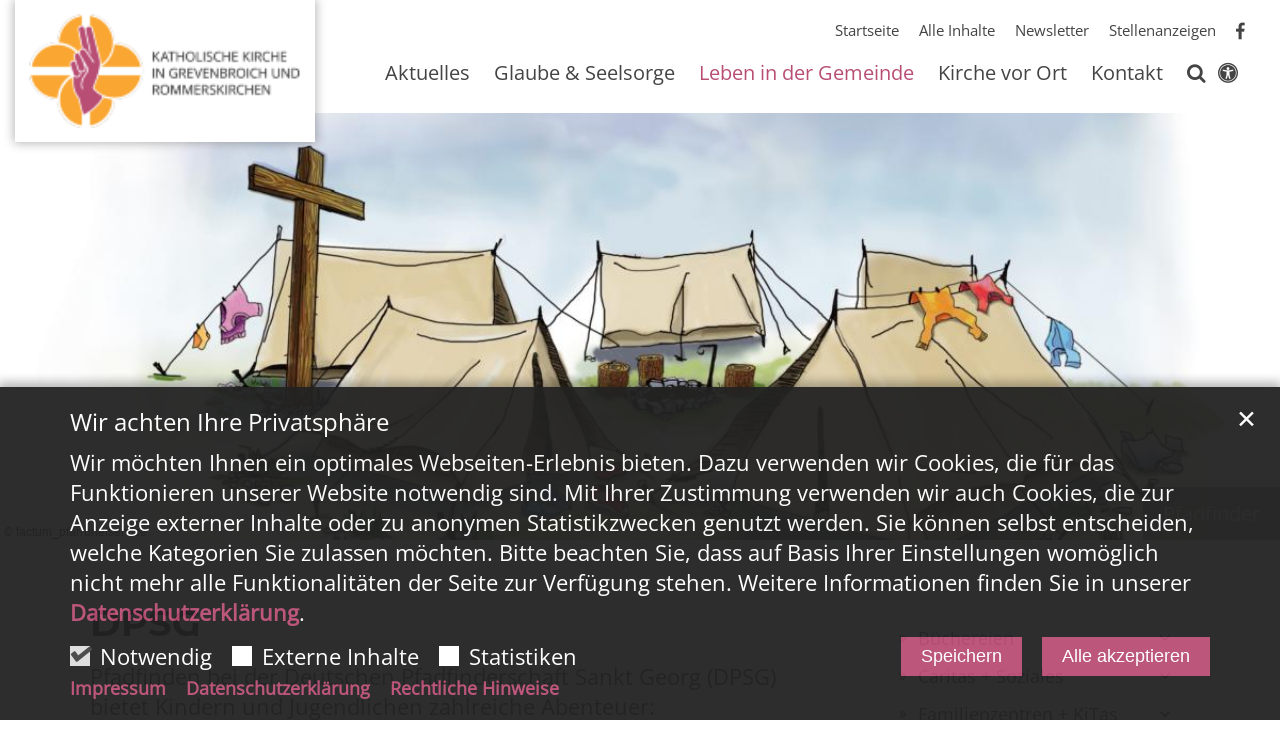

--- FILE ---
content_type: text/html;charset=utf-8
request_url: https://www.kath-gv-roki.de/leben-in-der-gemeinde/familien_kinder/pfadfinder/index.html
body_size: 10636
content:
<!DOCTYPE html>
<html lang="de" class="noscript v-agency ">
<head>

<noscript><style>html.noscript .hide-noscript { display: none !important; }</style></noscript>
<script>document.documentElement.classList.remove("noscript");document.documentElement.classList.add("hasscript");</script>
<script>mercury = function(){var n=function(){var n=[];return{ready: function(t){n.push(t)},getInitFunctions: function(){return n}}}(),t=function(t){if("function"!=typeof t) return n;n.ready(t)};return t.getInitFunctions=function(){return n.getInitFunctions()},t.ready=function(n){this(n)},t}();var __isOnline=true,__scriptPath="/export/system/modules/alkacon.mercury.theme/js/mercury.js"</script>
<script async src="/export/system/modules/alkacon.mercury.theme/js/mercury.js_520088169.js"></script>
<link rel="canonical" href="https://www.kath-gv-roki.de/leben-in-der-gemeinde/familien_kinder/pfadfinder/index.html">

<title>Pfadfinder | Katholisch in Grevenbroich und Rommerskirchen</title>

<meta charset="UTF-8">
<meta http-equiv="X-UA-Compatible" content="IE=edge">

<meta name="viewport" content="width=device-width, initial-scale=1.0, viewport-fit=cover">
<meta name="robots" content="index, follow">
<meta name="revisit-after" content="7 days"><script async src="/export/system/modules/alkacon.mercury.extension.accessibility/resources/eye-able/public/js/eyeAble.js"></script><script>var eyeAble_pluginConfig = {"blacklistFontsize":".slide-wrapper, .copyright, .image-copyright, header *, footer *","userLang":"de","fontsizeThreshold":5,"customText":{"tipMainTxt":"Die Darstellung dieser Webseite individuell anpassen! Klicken zum Öffnen.","tipMain":"Barrierefreie Nutzung"},"topPosition":"200px","customMobileFeatures":{"OneClick":true,"SettingsTopIcon":false,"Bluefilter":false,"Reader":true,"Magnifier":false,"Contrast":true,"InfoTopIcon":true,"FontSizeLimit":15,"ColorCorrection":false,"Sitemap":false,"MoreFunctions":false,"FontSize":true,"TabNav":false,"HideImages":false,"id":"CustomMobile","Nightmode":true},"maxMagnification":20,"forceInlineColor":true,"blacklistScreenReader":".type-slider","license":["781594068cc4d490epkmnhcr8"],"customDesktopFeatures":{"OneClick":true,"SettingsTopIcon":false,"Bluefilter":false,"Reader":true,"Magnifier":false,"Contrast":true,"InfoTopIcon":true,"FontSizeLimit":20,"ColorCorrection":false,"Sitemap":false,"MoreFunctions":true,"FontSize":true,"TabNav":false,"HideImages":false,"id":"CustomDesktop","Nightmode":true},"maxMobileMagnification":3,"pluginPath":"/export/system/modules/alkacon.mercury.extension.accessibility/resources/eye-able","blacklistContrast":".nav-toggle > span, .header-image > img, #nav-toggle-group *, #topcontrol","sRTextlist":".sr-text, .sr-only","disableZoom":true,"customFeatures":true,"mainIconAlt":2,"mobileBottomPosition":"10%","sRStartElement":"main"};function openEA() {var els = document.querySelectorAll('.eyeAble_customToolOpenerClass');Array.prototype.forEach.call(els, function(el, i){el.addEventListener('keydown', function(event) {if (event.keyCode === 13) {event.preventDefault();EyeAbleAPI.toggleToolbar();}});el.addEventListener('click', function(event) {event.preventDefault();});});}if (document.readyState != 'loading'){openEA();} else {document.addEventListener('DOMContentLoaded', openEA);}</script>
<link rel="stylesheet" href="/export/system/modules/alkacon.mercury.theme/css/awesome-full.min.css_1967578199.css">
<link rel="stylesheet" href="/export/sites/grevenbroich-rommerskirchen/.themes/addon.css_586807885.css">
<link rel="preload" as="font" type="font/woff2" href="/export/system/modules/alkacon.mercury.theme/fonts/awesome-full.woff2?v=my-1" crossorigin>
<!-- Unable to load '/custom.css' (resource does not exist) -->
<!-- Unable to load '/custom.js' (resource does not exist) -->
<link rel="apple-touch-icon" sizes="180x180" href="/export/system/modules/alkacon.mercury.theme/img/favicon.png_1737297921.png">
<link rel="icon" type="image/png" sizes="32x32" href="/export/system/modules/alkacon.mercury.theme/img/favicon.png_642975561.png">
<link rel="icon" type="image/png" sizes="16x16" href="/export/system/modules/alkacon.mercury.theme/img/favicon.png_897707255.png">
</head>
<body>

<a class="btn visually-hidden-focusable-fixed" id="skip-to-content" href="#main-content">Zum Inhalt springen</a><div  id="mercury-page" >
<header class="area-header fh header-notfixed lp-l ls-2 pad-md meta-aside meta-right nav-disp-big nav-right nav-below fix-overlay bc-hide has-margin">
<div id="nav-toggle-group"><span id="nav-toggle-label"><button class="nav-toggle-btn" aria-expanded="false" aria-controls="nav-toggle-group"><span class="nav-toggle"><span class="nav-burger">Show / hide navigation</span></span></button></span></div><div class="header-group co-sm-md sticky csssetting"><div class="head notfixed"><div class="head-overlay"></div>
<div class="h-group co-lg-xl"><div class="h-logo p-xs-12 p-lg-2" ><a href="/start/" class="imglink" title="Zur Startseite">
<div class="header-image image-src-box presized" style="padding-bottom: 41.6%;" >
<img src="/export/sites/grevenbroich-rommerskirchen/.galleries/bilder/system/logo-gv-roki.png_678447834.png" loading="lazy" sizes="auto, (min-width: 1320px) 190px, (min-width: 1170px) 165px, (min-width: 992px) 136px, (min-width: 744px) 714px, (min-width: 540px) 510px, 100vw" srcset="/export/sites/grevenbroich-rommerskirchen/.galleries/bilder/system/logo-gv-roki.png_877903184.png 136w, /export/sites/grevenbroich-rommerskirchen/.galleries/bilder/system/logo-gv-roki.png_56262234.png 165w, /export/sites/grevenbroich-rommerskirchen/.galleries/bilder/system/logo-gv-roki.png_1962326719.png 190w, /export/sites/grevenbroich-rommerskirchen/.galleries/bilder/system/logo-gv-roki.png_1819652159.png 272w, /export/sites/grevenbroich-rommerskirchen/.galleries/bilder/system/logo-gv-roki.png_640387200.png 330w, /export/sites/grevenbroich-rommerskirchen/.galleries/bilder/system/logo-gv-roki.png_1766384832.png 345w, /export/sites/grevenbroich-rommerskirchen/.galleries/bilder/system/logo-gv-roki.png_678447834.png 380w" width="500" height="208" class=" or-ls"
         alt="Sendungsraum Grevenbroich-Rommerskirchen" title="Sendungsraum Grevenbroich-Rommerskirchen (c) www.kath-gv-roki.de">
</div></a></div><div class="h-info"><div class="h-meta" >
<div class="element type-linksequence pivot ls-row no-icon cap-none header-links">
<ul ><li class="ls-li"><a href="/"><span class="ls-item"><span>Startseite</span></span></a></li><li class="ls-li"><a href="/alle-inhalte/"><span class="ls-item"><span>Alle Inhalte</span></span></a></li><li class="ls-li"><a href="/newsletter/"><span class="ls-item"><span>Newsletter</span></span></a></li><li class="ls-li"><a href="/aktuelles-termine/stellenangebote/"><span class="ls-item"><span>Stellenanzeigen</span></span></a></li><li class="ls-li"><a href="https://www.facebook.com/katholisch.gv.roki/" class="external"><span class="ls-item"><span>Wir bei Facebook</span></span></a></li><li class="ls-li"><a href="https://www.facebook.com/katholisch.gv.roki/" target="_blank" rel="noopener"><span class="ls-item"></span></a></li></ul></div>
</div></div></div><div class="h-nav"><div class="co-lg-xl">
<div class="nav-main-container" ><nav class="nav-main-group has-sidelogo ">
<div class="nav-main-mobile-logo"><div class="mobile-logolink">
<div class="img-responsive image-src-box presized" style="padding-bottom: 41.6%;" >
<img src="/export/sites/grevenbroich-rommerskirchen/.galleries/bilder/system/logo-gv-roki.png_90263311.png" loading="lazy" width="500" height="208" class=" or-ls"
         alt="Sendungsraum Grevenbroich-Rommerskirchen" title="Sendungsraum Grevenbroich-Rommerskirchen (c) www.kath-gv-roki.de">
</div></div></div>
<ul class="nav-main-items cap-none has-search">
<li id="nav-main-addition" class="expand hidden-lg-up"><a href="#" aria-controls="nav_nav-main-addition" id="label_nav-main-addition">Service</a><ul class="nav-menu" id="nav_nav-main-addition" aria-labelledby="label_nav-main-addition">
<li><a href="/"><span>Startseite</span></a></li>
<li><a href="/alle-inhalte/"><span>Alle Inhalte</span></a></li>
<li><a href="/newsletter/"><span>Newsletter</span></a></li>
<li><a href="/aktuelles-termine/stellenangebote/"><span>Stellenanzeigen</span></a></li>
<li><a href="https://www.facebook.com/katholisch.gv.roki/" class="external"><span>Wir bei Facebook</span></a></li>
<li><a href="https://www.facebook.com/katholisch.gv.roki/" target="_blank" rel="noopener">Mehr</a></li>
</ul></li><li class="nav-first expand">
<a href="/aktuelles-termine/startseite-aktuelles/" id="label_26b3f2ef_0" role="button" aria-expanded="false" aria-controls="nav_26b3f2ef_0" aria-label="Aktuelles Unterebene anzeigen / ausblenden">Aktuelles</a>
<ul class="nav-menu no-mega" id="nav_26b3f2ef_0" aria-label="Aktuelles">
<li><a href="/aktuelles-termine/pfarrnachrichten/">Pfarrnachrichten</a></li>
<li class="expand">
<a href="/aktuelles-termine/veranstaltungen-termine-00001/" id="label_26b3f2ef_2" class="nav-label">Veranstaltungen &amp; Termine</a><a href="/aktuelles-termine/veranstaltungen-termine-00001/" role="button" aria-expanded="false" aria-controls="nav_26b3f2ef_2" aria-label="Unterebenen von Veranstaltungen &amp; Termine anzeigen / ausblenden">&nbsp;</a>
<ul class="nav-menu no-mega" id="nav_26b3f2ef_2" aria-label="Veranstaltungen &amp; Termine">
<li class="expand">
<a href="/aktuelles-termine/veranstaltungen-termine-00001/nacht-der-offenen-kirchen/" id="label_26b3f2ef_3" class="nav-label">Nacht der offenen Kirchen</a><a href="/aktuelles-termine/veranstaltungen-termine-00001/nacht-der-offenen-kirchen/" role="button" aria-expanded="false" aria-controls="nav_26b3f2ef_3" aria-label="Unterebenen von Nacht der offenen Kirchen anzeigen / ausblenden">&nbsp;</a>
<ul class="nav-menu no-mega" id="nav_26b3f2ef_3" aria-label="Nacht der offenen Kirchen">
<li><a href="/aktuelles-termine/veranstaltungen-termine-00001/nacht-der-offenen-kirchen/rueckblick-2023/">Rückblick 2023</a></li></ul>
</li></ul>
</li>
<li><a href="/aktuelles-termine/newsletter/">Newsletter</a></li>
<li><a href="/aktuelles-termine/neuigkeiten/">Meldungen, Nachrichten, Aktuelles</a></li>
<li><a href="/aktuelles-termine/gottesdienste/">Gottesdienste</a></li>
<li><a href="/aktuelles-termine/social-media-digitale-angebote/">Social Media - Digitale Angebote</a></li>
<li><a href="/aktuelles-termine/stellenangebote/">Stellenangebote</a></li>
<li><a href="/aktuelles-termine/tageslesung-$date/">Tageslesung</a></li></ul>
</li>
<li class="expand">
<a href="/seelsorge-glaube/startseite-glaube-seelsorge/" id="label_26b3f2ef_11" role="button" aria-expanded="false" aria-controls="nav_26b3f2ef_11" aria-label="Glaube &amp; Seelsorge Unterebene anzeigen / ausblenden">Glaube &amp; Seelsorge</a>
<ul class="nav-menu no-mega" id="nav_26b3f2ef_11" aria-label="Glaube &amp; Seelsorge">
<li><a href="/seelsorge-glaube/seelsorge/">Wir sind für Sie da</a></li>
<li><a href="/seelsorge-glaube/taufe/">Taufe</a></li>
<li class="expand">
<a href="/seelsorge-glaube/erstkommunion/" id="label_26b3f2ef_14" class="nav-label">Erstkommunion</a><a href="/seelsorge-glaube/erstkommunion/" role="button" aria-expanded="false" aria-controls="nav_26b3f2ef_14" aria-label="Unterebenen von Erstkommunion anzeigen / ausblenden">&nbsp;</a>
<ul class="nav-menu no-mega" id="nav_26b3f2ef_14" aria-label="Erstkommunion">
<li><a href="/seelsorge-glaube/erstkommunion/infos-erstkommunion/">Anmeldung/Termine 2026</a></li></ul>
</li>
<li class="expand">
<a href="/seelsorge-glaube/firmung/" id="label_26b3f2ef_16" class="nav-label">Firmung</a><a href="/seelsorge-glaube/firmung/" role="button" aria-expanded="false" aria-controls="nav_26b3f2ef_16" aria-label="Unterebenen von Firmung anzeigen / ausblenden">&nbsp;</a>
<ul class="nav-menu no-mega" id="nav_26b3f2ef_16" aria-label="Firmung">
<li><a href="/seelsorge-glaube/firmung/firmung26/">Firmvorbereitung 2026</a></li></ul>
</li>
<li><a href="/seelsorge-glaube/versoehnung-beichte/">Versöhnung &amp; Beichte</a></li>
<li><a href="/seelsorge-glaube/hochzeit/">Hochzeit</a></li>
<li><a href="/seelsorge-glaube/krankensalbung/">Begleitung in Krankheit &amp; Krankensalbung</a></li>
<li><a href="/seelsorge-glaube/sterben-trauerbegleitung/">Sterben &amp; Trauerbegleitung</a></li>
<li><a href="/seelsorge-glaube/wieder-katholisch-werden/">(wieder) Katholisch werden</a></li>
<li><a href="/seelsorge-glaube/berufung-und-ehrenamt/">Berufung und Ehrenamt</a></li></ul>
</li>
<li class="active expand">
<a href="/leben-in-der-gemeinde/startseite-leben-in-der-gemeinde/" id="label_26b3f2ef_24" role="button" aria-expanded="false" aria-controls="nav_26b3f2ef_24" aria-label="Leben in der Gemeinde Unterebene anzeigen / ausblenden">Leben in der Gemeinde</a>
<ul class="nav-menu no-mega" id="nav_26b3f2ef_24" aria-label="Leben in der Gemeinde">
<li class="expand">
<a href="/leben-in-der-gemeinde/buechereien/ueberblick/" id="label_26b3f2ef_25" role="button" aria-expanded="false" aria-controls="nav_26b3f2ef_25" aria-label="Büchereien Unterebene anzeigen / ausblenden">Büchereien</a>
<ul class="nav-menu no-mega" id="nav_26b3f2ef_25" aria-label="Büchereien">
<li><a href="/leben-in-der-gemeinde/buechereien/ueberblick/">Überblick</a></li>
<li><a href="/leben-in-der-gemeinde/buechereien/rommerskirchen/">Rommerskirchen</a></li>
<li><a href="/leben-in-der-gemeinde/buechereien/rommerskirchen-nettesheim/">Rommerskirchen-Nettesheim</a></li>
<li><a href="/leben-in-der-gemeinde/buechereien/rommerskirchen-hoeningen/">Rommerskirchen-Hoeningen</a></li>
<li><a href="/leben-in-der-gemeinde/buechereien/grevenbroich-allrath/">Grevenbroich Allrath</a></li>
<li><a href="/leben-in-der-gemeinde/buechereien/grevenbroich-elfgen/">Grevenbroich-Elfgen</a></li>
<li><a href="/leben-in-der-gemeinde/buechereien/grevenbroich-elsen/">Grevenbroich-Elsen</a></li>
<li><a href="/leben-in-der-gemeinde/buechereien/grevenbroich-gustorf/">Grevenbroich-Gustorf</a></li>
<li><a href="/leben-in-der-gemeinde/buechereien/grevenbroich-kapellen/">Grevenbroich-Kapellen</a></li>
<li><a href="/leben-in-der-gemeinde/buechereien/grevenbroich-noithausen/">Grevenbroich-Noithausen</a></li>
<li><a href="/leben-in-der-gemeinde/buechereien/grevenbroich-sued/">Grevenbroich-Südstadt</a></li>
<li><a href="/leben-in-der-gemeinde/buechereien/grevenbroich-wevelinghoven/">Grevenbroich-Wevelinghoven</a></li></ul>
</li>
<li class="expand">
<a href="/leben-in-der-gemeinde/caritas/lotsenpunkte/" id="label_26b3f2ef_38" role="button" aria-expanded="false" aria-controls="nav_26b3f2ef_38" aria-label="Caritas + Soziales Unterebene anzeigen / ausblenden">Caritas + Soziales</a>
<ul class="nav-menu no-mega" id="nav_26b3f2ef_38" aria-label="Caritas + Soziales">
<li><a href="/leben-in-der-gemeinde/caritas/lotsenpunkte/">Lotsenpunkte</a></li>
<li><a href="/leben-in-der-gemeinde/caritas/gemeindecafe/">Gemeindecafé</a></li>
<li><a href="/leben-in-der-gemeinde/caritas/herzkissen/">Herzkissen</a></li>
<li><a href="/leben-in-der-gemeinde/caritas/elsener-tisch/">Elsener Tisch</a></li>
<li><a href="/leben-in-der-gemeinde/caritas/demenzcafe/">Demenzcafé</a></li>
<li><a href="/leben-in-der-gemeinde/caritas/friedhofstreff/">Trost-Café</a></li></ul>
</li>
<li class="expand">
<a href="/leben-in-der-gemeinde/familienzentren/kitas/" id="label_26b3f2ef_45" role="button" aria-expanded="false" aria-controls="nav_26b3f2ef_45" aria-label="Familienzentren + KiTas Unterebene anzeigen / ausblenden">Familienzentren + KiTas</a>
<ul class="nav-menu no-mega" id="nav_26b3f2ef_45" aria-label="Familienzentren + KiTas">
<li><a href="/leben-in-der-gemeinde/familienzentren/kitas/">Familienzentren + KiTas</a></li>
<li><a href="/leben-in-der-gemeinde/familienzentren/kfz-elsbach-erft/">KFZ Elsbach-Erft</a></li>
<li><a href="/leben-in-der-gemeinde/familienzentren/kfz-niedererft/">KFZ Niedererft</a></li>
<li class="expand">
<a href="/leben-in-der-gemeinde/familienzentren/kfz-roki-gilbach/" id="label_26b3f2ef_49" class="nav-label">KFZ Roki-Gilbach</a><a href="/leben-in-der-gemeinde/familienzentren/kfz-roki-gilbach/" role="button" aria-expanded="false" aria-controls="nav_26b3f2ef_49" aria-label="Unterebenen von KFZ Roki-Gilbach anzeigen / ausblenden">&nbsp;</a>
<ul class="nav-menu no-mega" id="nav_26b3f2ef_49" aria-label="KFZ Roki-Gilbach">
<li><a href="/leben-in-der-gemeinde/familienzentren/kfz-roki-gilbach/familiencafe-rommerskirchen/">Familiencafé</a></li></ul>
</li>
<li><a href="/leben-in-der-gemeinde/familienzentren/kfz-vollrather-hoehe/">KFZ Vollrather Höhe</a></li></ul>
</li>
<li class="active expand">
<a href="/leben-in-der-gemeinde/familien_kinder/ueberblick/" id="label_26b3f2ef_52" role="button" aria-expanded="false" aria-controls="nav_26b3f2ef_52" aria-label="Angebote für Familien, Eltern, Kinder, Jugendliche Unterebene anzeigen / ausblenden">Angebote für Familien, Eltern, Kinder, Jugendliche</a>
<ul class="nav-menu no-mega" id="nav_26b3f2ef_52" aria-label="Angebote für Familien, Eltern, Kinder, Jugendliche">
<li><a href="/leben-in-der-gemeinde/familien_kinder/ueberblick/">Überblick</a></li>
<li><a href="/leben-in-der-gemeinde/familien_kinder/familiengottesdienste/">Familiengottesdienste</a></li>
<li><a href="/leben-in-der-gemeinde/familien_kinder/familiencafe-rommerskirchen/">Familiencafé</a></li>
<li><a href="/leben-in-der-gemeinde/familien_kinder/katholische-familienzentren">Katholische Familienzentren</a></li>
<li class="active final">
<a href="/leben-in-der-gemeinde/familien_kinder/pfadfinder/">Pfadfinder</a></li>
<li><a href="/leben-in-der-gemeinde/familien_kinder/messdiener/">Messdiener</a></li>
<li class="expand">
<a href="/leben-in-der-gemeinde/familien_kinder/jugendzentren/page/" id="label_26b3f2ef_59" role="button" aria-expanded="false" aria-controls="nav_26b3f2ef_59" aria-label="Jugendtreffs Unterebene anzeigen / ausblenden">Jugendtreffs</a>
<ul class="nav-menu no-mega" id="nav_26b3f2ef_59" aria-label="Jugendtreffs">
<li><a href="/leben-in-der-gemeinde/familien_kinder/jugendzentren/page/">Jugendtreffs</a></li></ul>
</li>
<li><a href="/leben-in-der-gemeinde/familien_kinder/sternsinger/">Sternsinger</a></li></ul>
</li>
<li class="expand">
<a href="/leben-in-der-gemeinde/erwachsene/frauengemeinschaften/" id="label_26b3f2ef_62" role="button" aria-expanded="false" aria-controls="nav_26b3f2ef_62" aria-label="Angebote für Erwachsene Unterebene anzeigen / ausblenden">Angebote für Erwachsene</a>
<ul class="nav-menu no-mega" id="nav_26b3f2ef_62" aria-label="Angebote für Erwachsene">
<li><a href="/leben-in-der-gemeinde/erwachsene/frauengemeinschaften/">Frauengemeinschaften</a></li>
<li><a href="/leben-in-der-gemeinde/erwachsene/kolpingsfamilie/">Kolpingsfamilie</a></li>
<li><a href="/leben-in-der-gemeinde/erwachsene/page/">Lektoren / Kommunionhelfer</a></li>
<li><a href="/leben-in-der-gemeinde/erwachsene/maenner/">Männer</a></li>
<li><a href="/leben-in-der-gemeinde/erwachsene/senioren/">SeniorInnen</a></li>
<li><a href="/leben-in-der-gemeinde/erwachsene/salvatorianische-weggemeinschaft/">Salvatorianische Weggemeinschaft</a></li></ul>
</li>
<li class="expand">
<a href="/leben-in-der-gemeinde/kirchenmusik/kontakte/" id="label_26b3f2ef_69" role="button" aria-expanded="false" aria-controls="nav_26b3f2ef_69" aria-label="Kirchenmusik + Chöre Unterebene anzeigen / ausblenden">Kirchenmusik + Chöre</a>
<ul class="nav-menu no-mega" id="nav_26b3f2ef_69" aria-label="Kirchenmusik + Chöre">
<li><a href="/leben-in-der-gemeinde/kirchenmusik/kontakte/">Kontakte</a></li>
<li class="expand">
<a href="/leben-in-der-gemeinde/kirchenmusik/choere-und-ensembles/kinder-und-jugendchoere/" id="label_26b3f2ef_71" role="button" aria-expanded="false" aria-controls="nav_26b3f2ef_71" aria-label="Chöre und Ensembles Unterebene anzeigen / ausblenden">Chöre und Ensembles</a>
<ul class="nav-menu no-mega" id="nav_26b3f2ef_71" aria-label="Chöre und Ensembles">
<li><a href="/leben-in-der-gemeinde/kirchenmusik/choere-und-ensembles/kinder-und-jugendchoere/">Kinder- und Jugendchöre</a></li>
<li><a href="/leben-in-der-gemeinde/kirchenmusik/choere-und-ensembles/erwachsenenchoere/">Erwachsenenchöre</a></li>
<li><a href="/leben-in-der-gemeinde/kirchenmusik/choere-und-ensembles/ensembles/">Ensembles</a></li></ul>
</li>
<li><a href="/leben-in-der-gemeinde/kirchenmusik/termine/">Termine</a></li></ul>
</li>
<li class="expand">
<a href="/leben-in-der-gemeinde/klima-kirche/" id="label_26b3f2ef_76" class="nav-label">Klima &amp; Kirche</a><a href="/leben-in-der-gemeinde/klima-kirche/" role="button" aria-expanded="false" aria-controls="nav_26b3f2ef_76" aria-label="Unterebenen von Klima &amp; Kirche anzeigen / ausblenden">&nbsp;</a>
<ul class="nav-menu no-mega" id="nav_26b3f2ef_76" aria-label="Klima &amp; Kirche">
<li><a href="/leben-in-der-gemeinde/klima-kirche/biodiversitaet/">Biodiversität</a></li>
<li><a href="/leben-in-der-gemeinde/klima-kirche/gebaeude-und-energie/">Gebäude und Energie</a></li>
<li><a href="/leben-in-der-gemeinde/klima-kirche/mobilitaet/">Mobilität</a></li>
<li><a href="/leben-in-der-gemeinde/klima-kirche/fair-trade/">fair trade</a></li></ul>
</li>
<li class="expand">
<a href="/leben-in-der-gemeinde/auszeiten-und-wallfahrten/" id="label_26b3f2ef_81" class="nav-label">Auszeiten und Wallfahrten</a><a href="/leben-in-der-gemeinde/auszeiten-und-wallfahrten/" role="button" aria-expanded="false" aria-controls="nav_26b3f2ef_81" aria-label="Unterebenen von Auszeiten und Wallfahrten anzeigen / ausblenden">&nbsp;</a>
<ul class="nav-menu no-mega" id="nav_26b3f2ef_81" aria-label="Auszeiten und Wallfahrten">
<li><a href="/leben-in-der-gemeinde/auszeiten-und-wallfahrten/Kevelaer-Radwallfahrt/">Kevelaer Radwallfahrt</a></li>
<li><a href="/leben-in-der-gemeinde/auszeiten-und-wallfahrten/Matthias-Pilgergruppe/">Matthias-Pilgergruppe</a></li>
<li><a href="/leben-in-der-gemeinde/auszeiten-und-wallfahrten/gebetstage-in-knechtsteden/">Gebetstage in Knechtsteden</a></li>
<li><a href="/leben-in-der-gemeinde/auszeiten-und-wallfahrten/marienoktav-in-noithausen/">Marienoktav in Noithausen</a></li></ul>
</li>
<li><a href="/leben-in-der-gemeinde/gemeinschaftsgarten/">Gemeinschaftsgarten</a></li>
<li><a href="/leben-in-der-gemeinde/servicestelle/">Servicestelle Engagement</a></li></ul>
</li>
<li class="expand">
<a href="/kirche-vor-ort/startseite-kirche-vor-ort/" id="label_26b3f2ef_88" role="button" aria-expanded="false" aria-controls="nav_26b3f2ef_88" aria-label="Kirche vor Ort Unterebene anzeigen / ausblenden">Kirche vor Ort</a>
<ul class="nav-menu no-mega" id="nav_26b3f2ef_88" aria-label="Kirche vor Ort">
<li class="expand">
<a href="/kirche-vor-ort/grevenbroich-elsbach-erft/" id="label_26b3f2ef_89" class="nav-label">Grevenbroich-Elsbach-Erft</a><a href="/kirche-vor-ort/grevenbroich-elsbach-erft/" role="button" aria-expanded="false" aria-controls="nav_26b3f2ef_89" aria-label="Unterebenen von Grevenbroich-Elsbach-Erft anzeigen / ausblenden">&nbsp;</a>
<ul class="nav-menu no-mega" id="nav_26b3f2ef_89" aria-label="Grevenbroich-Elsbach-Erft">
<li><a href="/kirche-vor-ort/grevenbroich-elsbach-erft/st.-georg-elfgen/">St. Georg Elfgen</a></li>
<li><a href="/kirche-vor-ort/grevenbroich-elsbach-erft/st.-mariae-geburt-noithausen/">St. Mariä Geburt Noithausen</a></li>
<li><a href="/kirche-vor-ort/grevenbroich-elsbach-erft/st.-mariae-himmelfahrt/">St. Mariä Himmelfahrt Gustorf</a></li>
<li><a href="/kirche-vor-ort/grevenbroich-elsbach-erft/st.-peter-und-paul-stadtmitte/">St. Peter und Paul Stadtmitte</a></li>
<li><a href="/kirche-vor-ort/grevenbroich-elsbach-erft/st.-stephanus-elsen/">St. Stephanus Elsen</a></li></ul>
</li>
<li class="expand">
<a href="/kirche-vor-ort/grevenbroich-niedererft/" id="label_26b3f2ef_95" class="nav-label">Grevenbroich-Niedererft</a><a href="/kirche-vor-ort/grevenbroich-niedererft/" role="button" aria-expanded="false" aria-controls="nav_26b3f2ef_95" aria-label="Unterebenen von Grevenbroich-Niedererft anzeigen / ausblenden">&nbsp;</a>
<ul class="nav-menu no-mega" id="nav_26b3f2ef_95" aria-label="Grevenbroich-Niedererft">
<li><a href="/kirche-vor-ort/grevenbroich-niedererft/st.-clemens-kapellen/">St. Clemens Kapellen</a></li>
<li><a href="/kirche-vor-ort/grevenbroich-niedererft/st.-jakobus-neukirchen/">St. Jakobus Neukirchen</a></li>
<li><a href="/kirche-vor-ort/grevenbroich-niedererft/St.-Martinus-Wevelinghoven/">St. Martinus Wevelinghoven</a></li>
<li><a href="/kirche-vor-ort/grevenbroich-niedererft/st.-mauri-hemmerden/">St. Mauri Hemmerden</a></li>
<li><a href="/kirche-vor-ort/grevenbroich-niedererft/st.-sebastianus-huelchrath/">St. Sebastianus Hülchrath</a></li></ul>
</li>
<li class="expand">
<a href="/kirche-vor-ort/grevenbroich-vollrather-hoehe/" id="label_26b3f2ef_101" class="nav-label">Grevenbroich-Vollrather Höhe</a><a href="/kirche-vor-ort/grevenbroich-vollrather-hoehe/" role="button" aria-expanded="false" aria-controls="nav_26b3f2ef_101" aria-label="Unterebenen von Grevenbroich-Vollrather Höhe anzeigen / ausblenden">&nbsp;</a>
<ul class="nav-menu no-mega" id="nav_26b3f2ef_101" aria-label="Grevenbroich-Vollrather Höhe">
<li><a href="/kirche-vor-ort/grevenbroich-vollrather-hoehe/st.-cyriacus-neuenhausen/">St. Cyriakus Neuenhausen</a></li>
<li><a href="/kirche-vor-ort/grevenbroich-vollrather-hoehe/st.-josef-suedstadt/">St. Joseph Südstadt</a></li>
<li><a href="/kirche-vor-ort/grevenbroich-vollrather-hoehe/st.-lambertus-neurath/">St. Lambertus Neurath</a></li>
<li><a href="/kirche-vor-ort/grevenbroich-vollrather-hoehe/st.-martin-frimmersdorf/">St. Martin Frimmersdorf</a></li>
<li><a href="/kirche-vor-ort/grevenbroich-vollrather-hoehe/st.-matthaeus-allrath/">St. Matthäus Allrath</a></li>
<li><a href="/kirche-vor-ort/grevenbroich-vollrather-hoehe/st.-nikolaus-barrenstein/">St. Nikolaus Barrenstein</a></li></ul>
</li>
<li class="expand">
<a href="/kirche-vor-ort/rommerskirchen-gilbach/" id="label_26b3f2ef_108" class="nav-label">Rommerskirchen-Gilbach</a><a href="/kirche-vor-ort/rommerskirchen-gilbach/" role="button" aria-expanded="false" aria-controls="nav_26b3f2ef_108" aria-label="Unterebenen von Rommerskirchen-Gilbach anzeigen / ausblenden">&nbsp;</a>
<ul class="nav-menu no-mega" id="nav_26b3f2ef_108" aria-label="Rommerskirchen-Gilbach">
<li><a href="/kirche-vor-ort/rommerskirchen-gilbach/st.-antonius-evinghoven/">St. Antonius Evinghoven</a></li>
<li><a href="/kirche-vor-ort/rommerskirchen-gilbach/st.-briktius-oekoven/">St. Briktius Oekoven</a></li>
<li><a href="/kirche-vor-ort/rommerskirchen-gilbach/st.-martinus-nettesheim-zweite-Seite/">St. Martinus Nettesheim</a></li>
<li><a href="/kirche-vor-ort/rommerskirchen-gilbach/Peter-Rommerskirchen-zweite-Seite/">St. Peter Rommerskirchen</a></li>
<li><a href="/kirche-vor-ort/rommerskirchen-gilbach/st.-stephanus-hoeningen/">St. Stephanus Hoeningen</a></li>
<li><a href="/kirche-vor-ort/rommerskirchen-gilbach/lambertuskapelle/">Lambertuskapelle</a></li>
<li><a href="/kirche-vor-ort/rommerskirchen-gilbach/pastoralstiftung-weizenkorn/">Pastoralstiftung Weizenkorn</a></li></ul>
</li>
<li><a href="/kirche-vor-ort/kloester-und-ordensniederlassungen/">Klöster und Ordensniederlassungen</a></li></ul>
</li>
<li class="expand">
<a href="/kontakt/Im-Notfall/" id="label_26b3f2ef_117" role="button" aria-expanded="false" aria-controls="nav_26b3f2ef_117" aria-label="Kontakt Unterebene anzeigen / ausblenden">Kontakt</a>
<ul class="nav-menu no-mega" id="nav_26b3f2ef_117" aria-label="Kontakt">
<li><a href="/kontakt/Im-Notfall/">Im Notfall</a></li>
<li><a href="/kontakt/praevention/">Prävention</a></li>
<li><a href="/kontakt/seelsorgeteam/">Seelsorgeteam</a></li>
<li><a href="/kontakt/pastoralbueros/">Pastoralbüros</a></li>
<li><a href="/kontakt/engagementfoerderung/">Engagementförderung</a></li>
<li><a href="/kontakt/pfarrgemeinderaete/">Pfarrgemeinderäte</a></li>
<li><a href="/kontakt/kirchengemeindeverbaende-und-kirchenvorstaende/">Kirchengemeindeverbände und Kirchenvorstände</a></li>
<li class="expand">
<a href="/kontakt/verwaltung/" id="label_26b3f2ef_125" class="nav-label">Verwaltung</a><a href="/kontakt/verwaltung/" role="button" aria-expanded="false" aria-controls="nav_26b3f2ef_125" aria-label="Unterebenen von Verwaltung anzeigen / ausblenden">&nbsp;</a>
<ul class="nav-menu no-mega" id="nav_26b3f2ef_125" aria-label="Verwaltung">
<li><a href="/kontakt/verwaltung/aushangpflicht/">Aushangpflicht</a></li></ul>
</li>
<li class="nav-last">
<a href="/kontakt/lageplan/">Lageplan</a></li></ul>
</li>
<li id="nav-main-search" class="expand"><a href="/suche/" title="Suche" role="button" aria-controls="nav_nav-main-search" aria-expanded="false" id="label_nav-main-search" class="click-direct"><span class="search search-btn ico fa fa-search" aria-hidden="true"></span></a><ul class="nav-menu" id="nav_nav-main-search" aria-labelledby="label_nav-main-search"><li><div class="styled-form search-form"><form action="/suche/" method="post"><div class="input button"><label for="searchNavQuery" class="sr-only">Suche</label><input id="searchNavQuery" name="q" type="text" autocomplete="off" placeholder='Suchbegriff eingeben' /><button class="btn" type="button" title="Suche" onclick="this.form.submit(); return false;">Los</button></div></form></div></li></ul></li><li class="nav-icon"><a href="/" title="Die Darstellung dieser Webseite individuell anpassen! Klicken zum Öffnen." class="eyeAble_customToolOpenerClass" rel="nofollow"><span class="hidden-lg hidden-xl hidden-xxl">Barrierefrei </span><span class="ico fa fa-universal-access" aria-hidden="true"></span></a></li>
</ul>
</nav>
</div></div></div></div></div>
</header>


<div class="area-content area-wide area-full-row" ><div class="element type-section head-image piece full lay-0 only-visual">
<div class="visual rs_skip ori-ls"><div class="image-src-box presized use-ratio effect-box">
<img src="/export/sites/grevenbroich-rommerskirchen/.galleries/bilder/slider-header-parallax/zeltlager_farbe_by_factum_adp_pfarrbriefservice-1.jpg_831059551.jpg" loading="lazy" sizes="(min-width: 1320px) 1400px, (min-width: 1170px) 1200px, (min-width: 992px) 992px, (min-width: 744px) 744px, (min-width: 540px) 540px, 100vw" srcset="/export/sites/grevenbroich-rommerskirchen/.galleries/bilder/slider-header-parallax/zeltlager_farbe_by_factum_adp_pfarrbriefservice-1.jpg_1395966176.jpg 375w, /export/sites/grevenbroich-rommerskirchen/.galleries/bilder/slider-header-parallax/zeltlager_farbe_by_factum_adp_pfarrbriefservice-1.jpg_980324518.jpg 540w, /export/sites/grevenbroich-rommerskirchen/.galleries/bilder/slider-header-parallax/zeltlager_farbe_by_factum_adp_pfarrbriefservice-1.jpg_1606144103.jpg 744w, /export/sites/grevenbroich-rommerskirchen/.galleries/bilder/slider-header-parallax/zeltlager_farbe_by_factum_adp_pfarrbriefservice-1.jpg_1564458983.jpg 750w, /export/sites/grevenbroich-rommerskirchen/.galleries/bilder/slider-header-parallax/zeltlager_farbe_by_factum_adp_pfarrbriefservice-1.jpg_1100977949.jpg 992w, /export/sites/grevenbroich-rommerskirchen/.galleries/bilder/slider-header-parallax/zeltlager_farbe_by_factum_adp_pfarrbriefservice-1.jpg_1788589912.jpg 1080w, /export/sites/grevenbroich-rommerskirchen/.galleries/bilder/slider-header-parallax/zeltlager_farbe_by_factum_adp_pfarrbriefservice-1.jpg_121241497.jpg 1200w, /export/sites/grevenbroich-rommerskirchen/.galleries/bilder/slider-header-parallax/zeltlager_farbe_by_factum_adp_pfarrbriefservice-1.jpg_1191273499.jpg 1400w, /export/sites/grevenbroich-rommerskirchen/.galleries/bilder/slider-header-parallax/zeltlager_farbe_by_factum_adp_pfarrbriefservice-1.jpg_160076584.jpg 1488w, /export/sites/grevenbroich-rommerskirchen/.galleries/bilder/slider-header-parallax/zeltlager_farbe_by_factum_adp_pfarrbriefservice-1.jpg_973118561.jpg 1675w, /export/sites/grevenbroich-rommerskirchen/.galleries/bilder/slider-header-parallax/zeltlager_farbe_by_factum_adp_pfarrbriefservice-1.jpg_470856248.jpg 1950w, /export/sites/grevenbroich-rommerskirchen/.galleries/bilder/slider-header-parallax/zeltlager_farbe_by_factum_adp_pfarrbriefservice-1.jpg_446528729.jpg 1984w, /export/sites/grevenbroich-rommerskirchen/.galleries/bilder/slider-header-parallax/zeltlager_farbe_by_factum_adp_pfarrbriefservice-1.jpg_781098949.jpg 2225w, /export/sites/grevenbroich-rommerskirchen/.galleries/bilder/slider-header-parallax/zeltlager_farbe_by_factum_adp_pfarrbriefservice-1.jpg_1851440098.jpg 2400w, /export/sites/grevenbroich-rommerskirchen/.galleries/bilder/slider-header-parallax/zeltlager_farbe_by_factum_adp_pfarrbriefservice-1.jpg_831059551.jpg 2500w" width="2500" height="833" class=" animated or-ls"
         alt="Pfadfinder" style="aspect-ratio: 2500 / 833;"><div class="copyright image-copyright" aria-hidden="true">&copy; factum_pfarrbriefservice</div></div>
<div class="subtitle" aria-hidden="true">Pfadfinder</div></div></div>
</div>
<div class="container">
<div class="row">
<div class="col-lg-8">
<div class="spacer"><div >

<div class="row-12" ><div class="element type-section piece full lay-0 phh phb pnl pnv">
<div class="heading"><h1 class="piece-heading" tabindex="0">DPSG</h1>
</div><div class="body default"><div class="text"><p>Pfadfinden bei der <strong>D</strong>eutschen <strong>P</strong>fadfinderschaft <strong>S</strong>ankt <strong>G</strong>eorg (DPSG) bietet Kindern und Jugendlichen zahlreiche Abenteuer: &nbsp;</p>
<ul>
<li>mit Freund*innen Spaß haben</li>
<li>gemeinsam in der Natur unterwegs sein</li>
<li>Neues entdecken und ausprobieren</li>
<li>zusammen in der Gruppe das eigene Umfeld gestalten &nbsp;</li>
</ul>
<p>Schwerpunkte des Pfadfindens liegen im gegenseitigen Zusammenhalt und in der persönlichen Weiterentwicklung, denn jede*r Einzelne bringt ganz individuelle Stärken mit. Unser Verständnis für die Welt beruht auf den Grundsätzen des christlichen Glaubens. Zudem übernehmen Pfadfinder*innen Verantwortung für die Natur und setzen sich für die Umwelt ein. &nbsp;</p>
<p style="text-align: left;">Pfadfinder*innen lernen, sich zu starken und selbstbewussten Persönlichkeiten zu entwickeln, und sammeln zahlreiche wertvolle Erfahrungen und Erlebnisse für ihr weiteres Leben. &nbsp;</p>
<p style="text-align: center;"><strong>Ohne Abenteuer wäre das Leben tödlich langweilig.</strong><br />Robert Baden-Powell, Gründer der Pfadfinderbewegung</p></div>
</div>
</div>

<div class="element type-linksequence pivot ls-bullets custom-icon">
<ul ><li class="ls-li fa-caret-right"><a href="https://pfadfinder-rommerskirchen.de/" class="external" target="_blank" rel="noopener"><span class="ls-item"><span>DPSG Rommerskirchen</span></span></a></li><li class="ls-li fa-caret-right"><a href="https://www.dpsg-grevenbroich.de/" class="external" target="_blank" rel="noopener"><span class="ls-item"><span>DPSG Grevenbroich (Südstadt)</span></span></a></li></ul></div>
</div>
</div></div>
</div>
<div class="col-lg-4">
<div class="spacer"><div >

<div class="side-group" >
<nav class="element type-nav-side pivot">
<ul class="nav-side">
<li><a href="/leben-in-der-gemeinde/buechereien/ueberblick/" id="label_c30cab78_0" role="button" data-bs-toggle="collapse" data-bs-target="#nav_c30cab78_0" aria-expanded="false" aria-controls="nav_c30cab78_0" aria-label="Büchereien Unterebene anzeigen / ausblenden">Büchereien</a>
<ul class="collapse"  id="nav_c30cab78_0" aria-label="Büchereien"><li><a href="/leben-in-der-gemeinde/buechereien/ueberblick/">Überblick</a></li>
<li><a href="/leben-in-der-gemeinde/buechereien/rommerskirchen/">Rommerskirchen</a></li>
<li><a href="/leben-in-der-gemeinde/buechereien/rommerskirchen-nettesheim/">Rommerskirchen-Nettesheim</a></li>
<li><a href="/leben-in-der-gemeinde/buechereien/rommerskirchen-hoeningen/">Rommerskirchen-Hoeningen</a></li>
<li><a href="/leben-in-der-gemeinde/buechereien/grevenbroich-allrath/">Grevenbroich Allrath</a></li>
<li><a href="/leben-in-der-gemeinde/buechereien/grevenbroich-elfgen/">Grevenbroich-Elfgen</a></li>
<li><a href="/leben-in-der-gemeinde/buechereien/grevenbroich-elsen/">Grevenbroich-Elsen</a></li>
<li><a href="/leben-in-der-gemeinde/buechereien/grevenbroich-gustorf/">Grevenbroich-Gustorf</a></li>
<li><a href="/leben-in-der-gemeinde/buechereien/grevenbroich-kapellen/">Grevenbroich-Kapellen</a></li>
<li><a href="/leben-in-der-gemeinde/buechereien/grevenbroich-noithausen/">Grevenbroich-Noithausen</a></li>
<li><a href="/leben-in-der-gemeinde/buechereien/grevenbroich-sued/">Grevenbroich-Südstadt</a></li>
<li><a href="/leben-in-der-gemeinde/buechereien/grevenbroich-wevelinghoven/">Grevenbroich-Wevelinghoven</a></li></ul>
</li>
<li><a href="/leben-in-der-gemeinde/caritas/lotsenpunkte/" id="label_c30cab78_13" role="button" data-bs-toggle="collapse" data-bs-target="#nav_c30cab78_13" aria-expanded="false" aria-controls="nav_c30cab78_13" aria-label="Caritas + Soziales Unterebene anzeigen / ausblenden">Caritas + Soziales</a>
<ul class="collapse"  id="nav_c30cab78_13" aria-label="Caritas + Soziales"><li><a href="/leben-in-der-gemeinde/caritas/lotsenpunkte/">Lotsenpunkte</a></li>
<li><a href="/leben-in-der-gemeinde/caritas/gemeindecafe/">Gemeindecafé</a></li>
<li><a href="/leben-in-der-gemeinde/caritas/herzkissen/">Herzkissen</a></li>
<li><a href="/leben-in-der-gemeinde/caritas/elsener-tisch/">Elsener Tisch</a></li>
<li><a href="/leben-in-der-gemeinde/caritas/demenzcafe/">Demenzcafé</a></li>
<li><a href="/leben-in-der-gemeinde/caritas/friedhofstreff/">Trost-Café</a></li></ul>
</li>
<li><a href="/leben-in-der-gemeinde/familienzentren/kitas/" id="label_c30cab78_20" role="button" data-bs-toggle="collapse" data-bs-target="#nav_c30cab78_20" aria-expanded="false" aria-controls="nav_c30cab78_20" aria-label="Familienzentren + KiTas Unterebene anzeigen / ausblenden">Familienzentren + KiTas</a>
<ul class="collapse"  id="nav_c30cab78_20" aria-label="Familienzentren + KiTas"><li><a href="/leben-in-der-gemeinde/familienzentren/kitas/">Familienzentren + KiTas</a></li>
<li><a href="/leben-in-der-gemeinde/familienzentren/kfz-elsbach-erft/">KFZ Elsbach-Erft</a></li>
<li><a href="/leben-in-der-gemeinde/familienzentren/kfz-niedererft/">KFZ Niedererft</a></li>
<li><a href="/leben-in-der-gemeinde/familienzentren/kfz-roki-gilbach/" id="label_c30cab78_24" class="nav-label" >KFZ Roki-Gilbach</a><a href="/leben-in-der-gemeinde/familienzentren/kfz-roki-gilbach/" role="button" data-bs-toggle="collapse" data-bs-target="#nav_c30cab78_24" aria-expanded="false" aria-controls="nav_c30cab78_24" aria-label="Unterebenen von KFZ Roki-Gilbach anzeigen / ausblenden">&nbsp;</a>
<ul class="collapse"  id="nav_c30cab78_24" aria-label="KFZ Roki-Gilbach"><li><a href="/leben-in-der-gemeinde/familienzentren/kfz-roki-gilbach/familiencafe-rommerskirchen/">Familiencafé</a></li></ul>
</li>
<li><a href="/leben-in-der-gemeinde/familienzentren/kfz-vollrather-hoehe/">KFZ Vollrather Höhe</a></li></ul>
</li>
<li class="currentpage"><a href="/leben-in-der-gemeinde/familien_kinder/ueberblick/" id="label_c30cab78_27" role="button" data-bs-toggle="collapse" data-bs-target="#nav_c30cab78_27" aria-expanded="true" class="collapse show" aria-controls="nav_c30cab78_27" aria-label="Angebote für Familien, Eltern, Kinder, Jugendliche Unterebene anzeigen / ausblenden">Angebote für Familien, Eltern, Kinder, Jugendliche</a>
<ul class="collapse show"  id="nav_c30cab78_27" aria-label="Angebote für Familien, Eltern, Kinder, Jugendliche"><li><a href="/leben-in-der-gemeinde/familien_kinder/ueberblick/">Überblick</a></li>
<li><a href="/leben-in-der-gemeinde/familien_kinder/familiengottesdienste/">Familiengottesdienste</a></li>
<li><a href="/leben-in-der-gemeinde/familien_kinder/familiencafe-rommerskirchen/">Familiencafé</a></li>
<li><a href="/leben-in-der-gemeinde/familien_kinder/katholische-familienzentren">Katholische Familienzentren</a></li>
<li class="currentpage final"><a href="/leben-in-der-gemeinde/familien_kinder/pfadfinder/">Pfadfinder</a></li>
<li><a href="/leben-in-der-gemeinde/familien_kinder/messdiener/">Messdiener</a></li>
<li><a href="/leben-in-der-gemeinde/familien_kinder/jugendzentren/page/" id="label_c30cab78_34" role="button" data-bs-toggle="collapse" data-bs-target="#nav_c30cab78_34" aria-expanded="false" aria-controls="nav_c30cab78_34" aria-label="Jugendtreffs Unterebene anzeigen / ausblenden">Jugendtreffs</a>
<ul class="collapse"  id="nav_c30cab78_34" aria-label="Jugendtreffs"><li><a href="/leben-in-der-gemeinde/familien_kinder/jugendzentren/page/">Jugendtreffs</a></li></ul>
</li>
<li><a href="/leben-in-der-gemeinde/familien_kinder/sternsinger/">Sternsinger</a></li></ul>
</li>
<li><a href="/leben-in-der-gemeinde/erwachsene/frauengemeinschaften/" id="label_c30cab78_37" role="button" data-bs-toggle="collapse" data-bs-target="#nav_c30cab78_37" aria-expanded="false" aria-controls="nav_c30cab78_37" aria-label="Angebote für Erwachsene Unterebene anzeigen / ausblenden">Angebote für Erwachsene</a>
<ul class="collapse"  id="nav_c30cab78_37" aria-label="Angebote für Erwachsene"><li><a href="/leben-in-der-gemeinde/erwachsene/frauengemeinschaften/">Frauengemeinschaften</a></li>
<li><a href="/leben-in-der-gemeinde/erwachsene/kolpingsfamilie/">Kolpingsfamilie</a></li>
<li><a href="/leben-in-der-gemeinde/erwachsene/page/">Lektoren / Kommunionhelfer</a></li>
<li><a href="/leben-in-der-gemeinde/erwachsene/maenner/">Männer</a></li>
<li><a href="/leben-in-der-gemeinde/erwachsene/senioren/">SeniorInnen</a></li>
<li><a href="/leben-in-der-gemeinde/erwachsene/salvatorianische-weggemeinschaft/">Salvatorianische Weggemeinschaft</a></li></ul>
</li>
<li><a href="/leben-in-der-gemeinde/kirchenmusik/kontakte/" id="label_c30cab78_44" role="button" data-bs-toggle="collapse" data-bs-target="#nav_c30cab78_44" aria-expanded="false" aria-controls="nav_c30cab78_44" aria-label="Kirchenmusik + Chöre Unterebene anzeigen / ausblenden">Kirchenmusik + Chöre</a>
<ul class="collapse"  id="nav_c30cab78_44" aria-label="Kirchenmusik + Chöre"><li><a href="/leben-in-der-gemeinde/kirchenmusik/kontakte/">Kontakte</a></li>
<li><a href="/leben-in-der-gemeinde/kirchenmusik/choere-und-ensembles/kinder-und-jugendchoere/" id="label_c30cab78_46" role="button" data-bs-toggle="collapse" data-bs-target="#nav_c30cab78_46" aria-expanded="false" aria-controls="nav_c30cab78_46" aria-label="Chöre und Ensembles Unterebene anzeigen / ausblenden">Chöre und Ensembles</a>
<ul class="collapse"  id="nav_c30cab78_46" aria-label="Chöre und Ensembles"><li><a href="/leben-in-der-gemeinde/kirchenmusik/choere-und-ensembles/kinder-und-jugendchoere/">Kinder- und Jugendchöre</a></li>
<li><a href="/leben-in-der-gemeinde/kirchenmusik/choere-und-ensembles/erwachsenenchoere/">Erwachsenenchöre</a></li>
<li><a href="/leben-in-der-gemeinde/kirchenmusik/choere-und-ensembles/ensembles/">Ensembles</a></li></ul>
</li>
<li><a href="/leben-in-der-gemeinde/kirchenmusik/termine/">Termine</a></li></ul>
</li>
<li><a href="/leben-in-der-gemeinde/klima-kirche/" id="label_c30cab78_51" class="nav-label" >Klima &amp; Kirche</a><a href="/leben-in-der-gemeinde/klima-kirche/" role="button" data-bs-toggle="collapse" data-bs-target="#nav_c30cab78_51" aria-expanded="false" aria-controls="nav_c30cab78_51" aria-label="Unterebenen von Klima &amp; Kirche anzeigen / ausblenden">&nbsp;</a>
<ul class="collapse"  id="nav_c30cab78_51" aria-label="Klima &amp; Kirche"><li><a href="/leben-in-der-gemeinde/klima-kirche/biodiversitaet/">Biodiversität</a></li>
<li><a href="/leben-in-der-gemeinde/klima-kirche/gebaeude-und-energie/">Gebäude und Energie</a></li>
<li><a href="/leben-in-der-gemeinde/klima-kirche/mobilitaet/">Mobilität</a></li>
<li><a href="/leben-in-der-gemeinde/klima-kirche/fair-trade/">fair trade</a></li></ul>
</li>
<li><a href="/leben-in-der-gemeinde/auszeiten-und-wallfahrten/" id="label_c30cab78_56" class="nav-label" >Auszeiten und Wallfahrten</a><a href="/leben-in-der-gemeinde/auszeiten-und-wallfahrten/" role="button" data-bs-toggle="collapse" data-bs-target="#nav_c30cab78_56" aria-expanded="false" aria-controls="nav_c30cab78_56" aria-label="Unterebenen von Auszeiten und Wallfahrten anzeigen / ausblenden">&nbsp;</a>
<ul class="collapse"  id="nav_c30cab78_56" aria-label="Auszeiten und Wallfahrten"><li><a href="/leben-in-der-gemeinde/auszeiten-und-wallfahrten/Kevelaer-Radwallfahrt/">Kevelaer Radwallfahrt</a></li>
<li><a href="/leben-in-der-gemeinde/auszeiten-und-wallfahrten/Matthias-Pilgergruppe/">Matthias-Pilgergruppe</a></li>
<li><a href="/leben-in-der-gemeinde/auszeiten-und-wallfahrten/gebetstage-in-knechtsteden/">Gebetstage in Knechtsteden</a></li>
<li><a href="/leben-in-der-gemeinde/auszeiten-und-wallfahrten/marienoktav-in-noithausen/">Marienoktav in Noithausen</a></li></ul>
</li>
<li><a href="/leben-in-der-gemeinde/gemeinschaftsgarten/">Gemeinschaftsgarten</a></li>
<li><a href="/leben-in-der-gemeinde/servicestelle/">Servicestelle Engagement</a></li>
</ul>
</nav>
</div>
</div></div>
</div></div>
</div>
<footer class="area-foot"><div class="topfoot">
<div class="container area-wide" ><div class="row mt-30">
<div class="col-lg-6 col-xl-4" >
<div class="detail-page type-contact contact-org paragraph piece full lay-0 only-text">
<div class="body"><div class="text"><script type="application/ld+json">{"address":{"streetAddress":"Am Markt 5","@type":"PostalAddress","postalCode":"41515","addressLocality":"Grevenbroich-Stadtmitte"},"@type":"Organization","name":"Elsbach-Erft","telephone":"02181 1604030","@context":"https://schema.org"}</script><div class="text-box">
<h4 class="fn n" tabindex="0" translate="no">Elsbach-Erft</h4>
<div class="subfn" translate="no"><div class="pos">Pastoralbüro</div></div><div class="adr " translate="no"><div class="street-address">Am Markt 5</div><div><span class="postal-code">41515</span> <span class="locality">Grevenbroich-Stadtmitte</span></div></div><div class="phone tablerow"><span class="icon-label"><span class="ico fa fa-phone" aria-label="Telefon:" role="img"></span></span><span><a href="tel:021811604030" ><span class="tel">02181 1604030</span></a></span></div><div class="mail tablerow" ><span class="icon-label"><span class="ico fa fa-envelope-o" aria-label="E-Mail:" role="img"></span></span><span><a  href="javascript:unobfuscateString('65;64;2E;69;6B;6F;72;2D;76;67;2D;68;74;61;6B;7b;53;43;52;41;4d;42;4c;45;7d;74;66;72;65;2D;68;63;61;62;73;6C;65;2D;6F;72;65;75;62;6C;61;72;6F;74;73;61;70;',true);" title="Klick zum E-Mail senden"><span >Klick zum E-Mail senden</span></a></span></div></div>
</div>
</div>
</div>

<div class="detail-page type-contact contact-org paragraph piece full lay-0 only-text">
<div class="body"><div class="text"><script type="application/ld+json">{"address":{"streetAddress":"Unterstr. 139","@type":"PostalAddress","postalCode":"41516","addressLocality":"Grevenbroich-Wevelinghoven"},"@type":"Organization","name":"Niedererft","telephone":"02181 74535","@context":"https://schema.org"}</script><div class="text-box">
<h4 class="fn n" tabindex="0" translate="no">Niedererft</h4>
<div class="subfn" translate="no"><div class="pos">Pastoralbüro </div></div><div class="adr " translate="no"><div class="street-address">Unterstr. 139</div><div><span class="postal-code">41516</span> <span class="locality">Grevenbroich-Wevelinghoven</span></div></div><div class="phone tablerow"><span class="icon-label"><span class="ico fa fa-phone" aria-label="Telefon:" role="img"></span></span><span><a href="tel:0218174535" ><span class="tel">02181 74535</span></a></span></div><div class="mail tablerow" ><span class="icon-label"><span class="ico fa fa-envelope-o" aria-label="E-Mail:" role="img"></span></span><span><a  href="javascript:unobfuscateString('65;64;2E;69;6B;6F;72;2D;76;67;2D;68;74;61;6B;7b;53;43;52;41;4d;42;4c;45;7d;74;66;72;65;72;65;64;65;69;6E;2D;6F;72;65;75;62;6C;61;72;6F;74;73;61;70;',true);" title="Klick zum E-Mail senden"><span >Klick zum E-Mail senden</span></a></span></div></div>
</div>
</div>
</div>

<div class="element type-shariff pivot social-icons mt-40    "><div class="shariff" data-services="[&quot;twitter&quot;,&quot;facebook&quot;,&quot;whatsapp&quot;]" data-lang="de" ></div></div>
</div>
<div class="col-lg-6 col-xl-4" >
<div class="detail-page type-contact contact-org paragraph piece full lay-0 only-text">
<div class="body"><div class="text"><script type="application/ld+json">{"address":{"streetAddress":"An St. Josef 1","@type":"PostalAddress","postalCode":"41515","addressLocality":"Grevenbroich-Südstadt"},"@type":"Organization","name":"Vollrather Höhe","faxNumber":"02181 2124121","telephone":"02181 2124120","@context":"https://schema.org"}</script><div class="text-box">
<h4 class="fn n" tabindex="0" translate="no">Vollrather Höhe</h4>
<div class="subfn" translate="no"><div class="pos">Pastoralbüro</div></div><div class="adr " translate="no"><div class="street-address">An St. Josef 1</div><div><span class="postal-code">41515</span> <span class="locality">Grevenbroich-Südstadt</span></div></div><div class="phone tablerow"><span class="icon-label"><span class="ico fa fa-phone" aria-label="Telefon:" role="img"></span></span><span><a href="tel:021812124120" ><span class="tel">02181 2124120</span></a></span></div><div class="fax tablerow"><span class="icon-label"><span class="ico fa fa-fax" aria-label="Fax:" role="img"></span></span><span><a href="tel:021812124121" ><span class="tel">02181 2124121</span></a></span></div><div class="mail tablerow" ><span class="icon-label"><span class="ico fa fa-envelope-o" aria-label="E-Mail:" role="img"></span></span><span><a  href="javascript:unobfuscateString('65;64;2E;69;6B;6F;72;2D;76;67;2D;68;74;61;6B;7b;53;43;52;41;4d;42;4c;45;7d;68;76;67;70;2D;6F;72;65;75;62;6C;61;72;6F;74;73;61;70;',true);" title="Klick zum E-Mail senden"><span >Klick zum E-Mail senden</span></a></span></div></div>
</div>
</div>
</div>

<div class="detail-page type-contact contact-org paragraph piece full lay-0 only-text">
<div class="body"><div class="text"><script type="application/ld+json">{"address":{"streetAddress":"Kirchgasse 6","@type":"PostalAddress","postalCode":"41569","addressLocality":"Rommerskirchen"},"@type":"Organization","name":"Rommerskirchen-Gilbach","faxNumber":"02183 81749","telephone":"02183 319","@context":"https://schema.org"}</script><div class="text-box">
<h4 class="fn n" tabindex="0" translate="no">Rommerskirchen-Gilbach</h4>
<div class="subfn" translate="no"><div class="pos">Pastoralbüro</div></div><div class="adr " translate="no"><div class="street-address">Kirchgasse 6</div><div><span class="postal-code">41569</span> <span class="locality">Rommerskirchen</span></div></div><div class="phone tablerow"><span class="icon-label"><span class="ico fa fa-phone" aria-label="Telefon:" role="img"></span></span><span><a href="tel:02183319" ><span class="tel">02183 319</span></a></span></div><div class="fax tablerow"><span class="icon-label"><span class="ico fa fa-fax" aria-label="Fax:" role="img"></span></span><span><a href="tel:0218381749" ><span class="tel">02183 81749</span></a></span></div><div class="mail tablerow" ><span class="icon-label"><span class="ico fa fa-envelope-o" aria-label="E-Mail:" role="img"></span></span><span><a  href="javascript:unobfuscateString('65;64;2E;69;6B;6F;72;2D;76;67;2D;68;74;61;6B;7b;53;43;52;41;4d;42;4c;45;7d;69;6B;6F;72;2D;6F;72;65;75;62;6C;61;72;6F;74;73;61;70;',true);" title="Klick zum E-Mail senden"><span >Klick zum E-Mail senden</span></a></span></div></div>
</div>
</div>
</div>
</div>
<div class="col-lg-6 col-xl-4" ><div class="element type-webform pivot">

    <script type="text/javascript" src="/export/system/modules/alkacon.mercury.webform/resources/js/subfields.js"></script>

<form name="emailform-593353479" id="emailform-593353479" action="/leben-in-der-gemeinde/familien_kinder/pfadfinder/index.html#emailform-593353479" method="post" class="styled-form border">

<div style="display: none;">
<input type="hidden" name="formsubmit" value="-593353479" />
<input type="hidden" name="formaction-593353479" id="formaction-593353479" value="submit" />
</div>

<fieldset>
<section class="form-field-text">
<label for="InputField-1-593353479" class="label">Ihr Name *</label>
<div class="input">
<input type="text" id="InputField-1-593353479" name="InputField-1-593353479" value=""/>
</div>
</section><section class="form-field-email">
<label for="InputField-2-593353479" class="label">Ihre E-Mail *</label>
<div class="input">
<input type="text" id="InputField-2-593353479" name="InputField-2-593353479" value=""/>
</div>
</section><section class="form-field-textarea">
<label for="InputField-3-593353479" class="label">Ihr Anliegen *</label>
<div class="textarea">
<textarea cols="50" rows="5" id="InputField-3-593353479" name="InputField-3-593353479" ></textarea>
</div>
</section><section class="form-field-checkbox">
<label for="InputField-4-593353479_box" class="label" tabindex="0">
Datenschutz *
</label>
<div class="inline-group">
<div id="InputField-4-593353479_box">

<label for="InputField-4-593353479_0" class="checkbox">
<input id="InputField-4-593353479_0" type="checkbox" name="InputField-4-593353479" value="Ja, ich akzeptiere die Datenschutzbedingungen" class="check"/><i></i><span>Ja, ich akzeptiere die Datenschutzbedingungen</span>
</label>

</div>
</div>
</section><section class="form-field-captcha">
<label for="captchaphrase-593353479" class="label">Sicherheitsüberprüfung *</label>
<div class="input ">
<div class="captcha">
<input type="hidden" id="captcha_token_id" name="captcha_token_id" value="87a0d4ed-12c8-41ce-8cb1-ac73c1c8ed41">
<div style="margin: 0 0 2px 0;">2 + 2</div>

</div>
<input type="text" id="captchaphrase-593353479" name="captchaphrase-593353479" value="" />
</div>
</section>
</fieldset>

<footer>

<section><div class="form-text note">Pflichtfelder sind mit einem Stern (*) markiert.</div></section>
<div class="formbtn-row">
<input type="submit" value="Senden" id="submit_-593353479" class="btn formbtn submitbutton" />
</div>
</footer>
</form>

</div>

</div></div></div></div><div class="subfoot no-external">
<div class="container area-wide" >
<div class="row">
<div class="col-md-6 flex-col" >
<div class="element type-linksequence pivot ls-row no-icon pt-10">
<ul ><li class="ls-li"><a href="/impressum/"><span class="ls-item"><span>Impressum</span></span></a></li><li class="ls-li"><a href="/impressum/datenschutz/"><span class="ls-item"><span>Datenschutzerklärung</span></span></a></li><li class="ls-li"><a href="/impressum/rechtliche-hinweise/"><span class="ls-item"><span>Rechtliche Hinweise</span></span></a></li></ul></div>
</div>
<div class="col-md-6 flex-col" >
<div class="element type-flexible pivot foot-logo-wrap">
<a href="https://www.erzbistum-koeln.de/" target="_blank"><img src="/export/sites/webstart/.mercury/showcase-classic/.galleries/bilder/.system/logo-ebk.png" class="img-fluid"></a>
<style>
.foot-logo-wrap img {
    max-width: 110px;
}
@media (min-width: 764px) {
.foot-logo-wrap .oc-edit-buttons-visible div.oc-option-bar {direction: ltr;}
.foot-logo-wrap {
      margin-bottom: 30px; padding-top: 5px; direction: rtl;}
.area-foot .subfoot {
       padding-top: 0;}
.area-foot .subfoot .pt-10 {
    padding-top: 2rem !important;}
}

</style></div>
</div>
</div>
</div></div></footer>
</div>

<oc-div id="template-info" data-info='{"googleApiKey":"AIzaSyB0zKr6GfgtotgJcGJQAHx7qXbi2wNAWeU ","osmApiKey":"VPnD2rAVFBQZSCFL5X6X","osmSpriteUrl":"/handleStatic/v1564057254v/osm/sprite","googleApiKeyWorkplace":"AIzaSyB28TP7fmyGdFFnwy_YZY1k30hKpTSrBqE","editMode":"false","project":"online","context":"/","locale":"de"}' data-piwik='{"id":"179","url":"https://webstatistik.erzbistum-koeln.de"}'>
<oc-div id="template-grid-info"></oc-div></oc-div>
<div id="topcontrol" tabindex="0"></div>

<div id="fixed-bottom-bar">

<div id="privacy-policy-link-settings" class="fixed-bottom-bar-item"></div>
</div>

<div id="privacy-policy-placeholder"></div><div id="privacy-policy-banner" class="pp-banner" data-banner='{"root":"L3NpdGVzL2dyZXZlbmJyb2ljaC1yb21tZXJza2lyY2hlbg==","page":"L2xlYmVuLWluLWRlci1nZW1laW5kZS9mYW1pbGllbl9raW5kZXIvcGZhZGZpbmRlci9pbmRleC5odG1s","policy":"L3NoYXJlZC9sZWdhbC9kZWZhdWx0LXBvbGljeS54bWw="}'></div>
<noscript><div id="privacy-policy-banner-noscript" class="pp-banner"><div class=banner><div class="container"><div class="message">JavaScript ist deaktiviert!</div></div></div></div></noscript>
</body>
</html>

--- FILE ---
content_type: text/css; charset=UTF-8
request_url: https://www.kath-gv-roki.de/export/sites/grevenbroich-rommerskirchen/.themes/addon.css_586807885.css
body_size: 2401
content:
@import url('/export/system/modules/alkacon.mercury.bistuemer.ebk/css/ebk-agency.css');
@import url('/.mod/fonts/montserrat/montserrat.css');
@import url('/.mod/fonts/open-sans/open-sans.css');
@import url('/export/sites/webstart/.mercury/.mod/classic.css');
@import url('/export/sites/webstart/.mercury/.mod/modern.css');


.type-list-filter .filterbox .btn.li-label { background-color: #B94E74; border: none;}

.type-webform table.webform-input td.label {white-space: normal !important;}
.accordion .acco-header .acco-toggle[aria-expanded=true], .tab-list > li > .tab-toggle.active {
    color: var(--my-at-header-active);
    background-color: #B94E74;
    border-color: #B94E74;
}
.type-slider .slide-wrapper .caption, .caption.background {background-color: #B94E74;}

#skip-to-content {display: none;}

.type-slider {
    --my-slider-slide-border-radius: var(--my-border-radius);
    --my-slider-caption-border-radius: var(--my-border-radius);
    --my-slider-bg: #B94E74;
    --my-slider-fg:#fff;
    --my-slider-caption-top:#B94E74;
    --my-slider-caption-sub: #B94E74;}
.type-slider .slider-box.custom .caption strong, .type-slider .slider-box.custom .caption small {
    background-color: #B94E74;}
body, .type-slick-slider .slide-wrapper .caption strong, .type-slick-slider .slide-wrapper .caption small, .nav-main-items > li > a, .calendar-sheet, .nav-main-items > li > a {
    font-family: 'Open Sans', sans-serif;}
.tab-list > li > .tab-toggle.active {
    color: #fff;
    background: #B94E74;}
.tab-list {
    border-bottom: solid 2px #B94E74;}
.tab-list > li > .tab-toggle:hover {
    color: #fff;
    background: #FAA632;}
.type-contact {box-shadow: 0px 0px 5px -1px rgb(0 0 0 / 30%); border: 0; padding: 20px 25px; margin-top: 10px;}

.topfoot .type-contact {box-shadow: none; border: 0; padding: 0;}

h1, .h1, h2, .h2, h3, .h3, h4, .h4 {font-family: 'Montserrat Alternates', sans-serif; font-weight: 700;}
.subline p:first-child {color: #333; font-family: 'Montserrat Alternates', sans-serif;}
.text a {font-weight: 400;}
.text .teaser-text {font-weight: 300;}
.nav-mega-menu h2, .nav-mega-menu .h2 {
    margin-top: 0;}
.box h2 {margin-top:0;
    border-bottom: 0;
    padding-bottom: 0;
    margin-bottom: 15px;
}
header.fh.ls-2 .nav-main-mobile-logo .mobile-logolink {
    width: 140px;}
header.fh.ls-2 .nav-main-mobile-logo .img-responsive {
    width: 230px;
    max-width: 230px;}
.acco-body ul {
    padding-left: 40px;
}
.acco-body .type-linksequence ul {
    padding-left: 0;
}
.row.box2, .row.box {margin-left: 0; margin-right: 0;}
.header-links ul li:last-child {
    padding: 10px 0px 8px;}
.org-opencms-ade-containerpage-client-ui-css-I_CmsLayoutBundle-I_CmsContainerpageCss-oc-ignore-small-elements .oc-small-element .oc-option-bar {
    visibility: visible !important;}
.list-kaplan-compact .calendar-sheet {
    border-bottom: 2px solid #B94E74;}
.head.isfixed .h-logo img {display: block;}
a:hover {color: #FAA632;}
.type-contact a, a, .calendar-sheet > .day-number, .nav-side li.currentpage > a:not(.btn), .nav-side li.currentpage > a:not(.btn):hover {color: #B94E74;}
a:hover (.btn) {color: #FAA632;}
.contactlink.btn {color: #fff; margin-top: 15px;}
.type-quiz .next-item > .btn-quiz::after {color: #fff;}
.btn, .type-slick-slider .slide-wrapper .caption.background, .type-sitemap li.top > a {background-color: #B94E74;}

.pagination > li.active > a {background-color: #B94E74; border-color: #B94E74;}
.pagination > li > a:hover, .pagination > li.active > a:hover {background-color: #FAA632 !important; border-color: #FAA632 !important;}

#topcontrol, .accordion .acco-header > .acco-toggle:focus, .accordion .acco-header > .acco-toggle:hover, .type-quiz a.btn-quiz {background: #B94E74;}
.news-modern .list-pagination .btn.btn-append {background: #B94E74 !important;}
.btn:focus, .btn:hover, .btn.active, .open .dropdown-toggle .btn, #topcontrol:hover, .type-sitemap li a:hover {background-color: #FAA632;}
.map-full .mapboxgl-map {
    height: 600px !important;
}


.styled-form .input-file .button {background-color: #B94E74;}

.styled-form .input-file .button:focus, .styled-form .input-file .button:hover, .styled-form .input-file .button.active, .open .dropdown-toggle .styled-form .input-file .button {
    color: #fff;
    background-color: #FAA632;}


 #template-info::before {
    display: none;
    content: '{"main-theme":"#222222", "main-theme-hover":"#dd0011", "sass-version":"mercury-u0fa33044", "map-color":["#FAA632","#B94E74","#0E9F40","#2EC6C9","#ada8b6","#ddd","#aaa","#eee","#888","#fff","#000","#aaa"], "map-style":[{"featureType":"all","elementType":"all","stylers":[{"saturation":"-100"}]},{"featureType":"administrative","elementType":"labels.text.fill","stylers":[{"color":"#222"}]},{"featureType":"landscape.natural","elementType":"all","stylers":[{"lightness":"75"},{"gamma":"1.00"}]},{"featureType":"poi","elementType":"geometry.fill","stylers":[{"color":"#d8ded8"},{"saturation":"-30"},{"lightness":"0"},{"gamma":"1"}]},{"featureType":"poi.business","elementType":"all","stylers":[{"visibility":"off"}]},{"featureType":"poi.park","elementType":"geometry.fill","stylers":[{"color":"#d8ded8"}]},{"featureType":"road","elementType":"labels.icon","stylers":[{"visibility":"off"}]},{"featureType":"road.highway","elementType":"geometry.fill","stylers":[{"color":"#fafafa"}]},{"featureType":"water","elementType":"geometry.fill","stylers":[{"color":"#a5b1be"}]}]}'; }
.intro-headline > .intro {color: #B94E74;}
.icons-para .icon-color img.lazyloaded {background: rgba(185,78,116,0.8);}
.icons-para .icon-grey img.lazyloaded {background: rgba(250,166,50, 0.8);}
.nav-mega-menu {
    left: unset !important;
    right: 30px;
}
@media (max-width: 763.98px) {
.type-slider.text-below-on-xs .slider-box {
    background-color: #B94E74;}
.area-wide .calendar-sheet {
    border-bottom: 2px solid #B94E74;}
}
@media (max-width: 1013.98px) {
.nav-main-items > li.expand.ed > a {color: #B94E74;}
.nav-main-mobile-logo .image-src-box.presized {
    padding-bottom: 130px !important;}
.nav-toggle {background-color: #B94E74 !important;}
.nav-main-items li[aria-expanded="true"] > a {color: #B94E74;}
}
@media (min-width: 764px) {
.area-wide .calendar-sheet::before {background-color: #B94E74;}
h3, .h3, .type-liturgy .calendar-simple, .accordion .sub-header, .onclick-activation .oa-heading {
    font-size: 2.4rem;}
}

@media (min-width: 1014px) {
.header-links ul li:nth-child(6) .ls-item:before {
    content: "\f09a";
    font-family: FontAwesome;
    font-size: 18px;}

.nav-main-items #nav_nav-main-addition li:nth-child(5), .header-links ul li:nth-child(5) .ls-item:before, .header-links ul li:nth-child(5) {
    display: none;}
.header-links ul li:nth-child(4) {display: flex;}
h1, .h1, .subline p:first-child {font-size: 3.7rem;}
h2, .h2 {font-size: 3.1rem;}
.subline p:first-child {margin-top: -17px;}
.notfixed .nav-first a {
    display: flex;
}

.head.isfixed .h-logo {
    background: transparent;
}
header.fh.ls-2 .h-logo {top: -10px;
    flex: 0 0 320px;
    max-width: 320px;
}
.header-image.image-src-box.presized img {height: auto;}
.head.isfixed .header-image.image-src-box.presized img {
    padding: 9px; margin-top: 14px;
    background: #fff;
    box-shadow: 0px 0px 10px 1px rgba(0, 0, 0, 0.3); height: auto;}
header.header-isfixed.fh.ls-2 .h-logo {max-width: 250px; height: auto;     margin-top: -10px; }
.nav-main-items > li > a:focus, .nav-main-items > li > a:hover, .nav-main-items > li.active > a, .nav-main-items > li.active > a:focus, 
.nav-main-items > li.active > a:hover, .nav-main-items > li[aria-expanded="true"] > a, .nav-main-items > li[aria-expanded="true"] > a:focus, 
.nav-main-items > li[aria-expanded="true"] > a:hover, .nav-menu > li > a:focus, .nav-menu > li > a:hover, .nav-menu > li.active > a:focus, .nav-menu > li.active > a:hover,
.nav-side li > a:not(.btn):focus, .nav-side li > a:not(.btn):hover, .nav-menu > li[aria-expanded="true"] > a, .isfixed .nav-first a:hover, 
.nav-main-items > li.expand.ed > a, .nav-main-items > li.expand.ed > a:focus, .nav-main-items > li.expand.ed > a:hover  {color: #B94E74;}
.nav-menu {border-top: solid 1px #B94E74; border-bottom: solid 1px #B94E74;}
}
@media all and (max-width: 1400px) and (min-width: 1200px) {
header.fh.nav-disp-big.nav-right .nav-main-items > li > a {font-size: 20px; padding-left: 0px;}
header.fh.ls-2 .h-logo {
    flex: 0 0 330px;
    max-width: 330px;}

}
@media all and (max-width: 1199px) and (min-width: 1014px) {
header.fh.nav-disp-big.nav-right .nav-main-items > li > a {font-size: 17px; padding-left: 0px;}
}
@media (max-width: 1013.98px) {
.nav-main-items #nav_nav-main-addition li:nth-child(5) {
    display: flex;}
	.nav-main-items #nav_nav-main-addition li:nth-child(6) {
    display: none;}
.nav-main-items #nav_nav-main-addition li:nth-child(6) a:before {
    content: "\f09a";
    font-family: FontAwesome;
    font-size: 18px;
}
}

--- FILE ---
content_type: text/css; charset=UTF-8
request_url: https://www.kath-gv-roki.de/export/sites/grevenbroich-rommerskirchen/.mod/fonts/montserrat/montserrat.css
body_size: 455
content:
•	Unser Pastoralkonzept normaler Aufwand
•	Das Pastoralteam normaler Aufwand
•	Unsere Pastoralbüros normaler Aufwand
•	Verwaltungsleitung normaler Aufwand
•	Seelsorgebereichsmusiker & Küster normaler Aufwand
•	Gremien /* montserrat-alternates-300 - latin-ext */
@font-face {
  font-family: 'Montserrat Alternates';
  font-style: normal;
  font-weight: 300;
  src: url('/.mod/fonts/montserrat/montserrat-alternates-v12-latin-ext-300.eot'); /* IE9 Compat Modes */
  src: local(''),
       url('/.mod/fonts/montserrat/montserrat-alternates-v12-latin-ext-300.eot?#iefix') format('embedded-opentype'), /* IE6-IE8 */
       url('/.mod/fonts/montserrat/montserrat-alternates-v12-latin-ext-300.woff2') format('woff2'), /* Super Modern Browsers */
       url('/.mod/fonts/montserrat/montserrat-alternates-v12-latin-ext-300.woff') format('woff'), /* Modern Browsers */
       url('/.mod/fonts/montserrat/montserrat-alternates-v12-latin-ext-300.ttf') format('truetype'), /* Safari, Android, iOS */
       url('/.mod/fonts/montserrat/montserrat-alternates-v12-latin-ext-300.svg#MontserratAlternates') format('svg'); /* Legacy iOS */
}
/* montserrat-alternates-300italic - latin-ext */
@font-face {
  font-family: 'Montserrat Alternates';
  font-style: italic;
  font-weight: 300;
  src: url('/.mod/fonts/montserrat/montserrat-alternates-v12-latin-ext-300italic.eot'); /* IE9 Compat Modes */
  src: local(''),
       url('/.mod/fonts/montserrat/montserrat-alternates-v12-latin-ext-300italic.eot?#iefix') format('embedded-opentype'), /* IE6-IE8 */
       url('/.mod/fonts/montserrat/montserrat-alternates-v12-latin-ext-300italic.woff2') format('woff2'), /* Super Modern Browsers */
       url('/.mod/fonts/montserrat/montserrat-alternates-v12-latin-ext-300italic.woff') format('woff'), /* Modern Browsers */
       url('/.mod/fonts/montserrat/montserrat-alternates-v12-latin-ext-300italic.ttf') format('truetype'), /* Safari, Android, iOS */
       url('/.mod/fonts/montserrat/montserrat-alternates-v12-latin-ext-300italic.svg#MontserratAlternates') format('svg'); /* Legacy iOS */
}
/* montserrat-alternates-italic - latin-ext */
@font-face {
  font-family: 'Montserrat Alternates';
  font-style: italic;
  font-weight: 400;
  src: url('/.mod/fonts/montserrat/montserrat-alternates-v12-latin-ext-italic.eot'); /* IE9 Compat Modes */
  src: local(''),
       url('/.mod/fonts/montserrat/montserrat-alternates-v12-latin-ext-italic.eot?#iefix') format('embedded-opentype'), /* IE6-IE8 */
       url('/.mod/fonts/montserrat/montserrat-alternates-v12-latin-ext-italic.woff2') format('woff2'), /* Super Modern Browsers */
       url('/.mod/fonts/montserrat/montserrat-alternates-v12-latin-ext-italic.woff') format('woff'), /* Modern Browsers */
       url('/.mod/fonts/montserrat/montserrat-alternates-v12-latin-ext-italic.ttf') format('truetype'), /* Safari, Android, iOS */
       url('/.mod/fonts/montserrat/montserrat-alternates-v12-latin-ext-italic.svg#MontserratAlternates') format('svg'); /* Legacy iOS */
}
/* montserrat-alternates-regular - latin-ext */
@font-face {
  font-family: 'Montserrat Alternates';
  font-style: normal;
  font-weight: 400;
  src: url('/.mod/fonts/montserrat/montserrat-alternates-v12-latin-ext-regular.eot'); /* IE9 Compat Modes */
  src: local(''),
       url('/.mod/fonts/montserrat/montserrat-alternates-v12-latin-ext-regular.eot?#iefix') format('embedded-opentype'), /* IE6-IE8 */
       url('/.mod/fonts/montserrat/montserrat-alternates-v12-latin-ext-regular.woff2') format('woff2'), /* Super Modern Browsers */
       url('/.mod/fonts/montserrat/montserrat-alternates-v12-latin-ext-regular.woff') format('woff'), /* Modern Browsers */
       url('/.mod/fonts/montserrat/montserrat-alternates-v12-latin-ext-regular.ttf') format('truetype'), /* Safari, Android, iOS */
       url('/.mod/fonts/montserrat/montserrat-alternates-v12-latin-ext-regular.svg#MontserratAlternates') format('svg'); /* Legacy iOS */
}
/* montserrat-alternates-700 - latin-ext */
@font-face {
  font-family: 'Montserrat Alternates';
  font-style: normal;
  font-weight: 700;
  src: url('/.mod/fonts/montserrat/montserrat-alternates-v12-latin-ext-700.eot'); /* IE9 Compat Modes */
  src: local(''),
       url('/.mod/fonts/montserrat/montserrat-alternates-v12-latin-ext-700.eot?#iefix') format('embedded-opentype'), /* IE6-IE8 */
       url('/.mod/fonts/montserrat/montserrat-alternates-v12-latin-ext-700.woff2') format('woff2'), /* Super Modern Browsers */
       url('/.mod/fonts/montserrat/montserrat-alternates-v12-latin-ext-700.woff') format('woff'), /* Modern Browsers */
       url('/.mod/fonts/montserrat/montserrat-alternates-v12-latin-ext-700.ttf') format('truetype'), /* Safari, Android, iOS */
       url('/.mod/fonts/montserrat/montserrat-alternates-v12-latin-ext-700.svg#MontserratAlternates') format('svg'); /* Legacy iOS */
}
/* montserrat-alternates-700italic - latin-ext */
@font-face {
  font-family: 'Montserrat Alternates';
  font-style: italic;
  font-weight: 700;
  src: url('/.mod/fonts/montserrat/montserrat-alternates-v12-latin-ext-700italic.eot'); /* IE9 Compat Modes */
  src: local(''),
       url('/.mod/fonts/montserrat/montserrat-alternates-v12-latin-ext-700italic.eot?#iefix') format('embedded-opentype'), /* IE6-IE8 */
       url('/.mod/fonts/montserrat/montserrat-alternates-v12-latin-ext-700italic.woff2') format('woff2'), /* Super Modern Browsers */
       url('/.mod/fonts/montserrat/montserrat-alternates-v12-latin-ext-700italic.woff') format('woff'), /* Modern Browsers */
       url('/.mod/fonts/montserrat/montserrat-alternates-v12-latin-ext-700italic.ttf') format('truetype'), /* Safari, Android, iOS */
       url('/.mod/fonts/montserrat/montserrat-alternates-v12-latin-ext-700italic.svg#MontserratAlternates') format('svg'); /* Legacy iOS */
} 

--- FILE ---
content_type: text/css; charset=UTF-8
request_url: https://www.kath-gv-roki.de/export/sites/grevenbroich-rommerskirchen/.mod/fonts/open-sans/open-sans.css
body_size: 277
content:
/* open-sans-regular - latin-ext */
@font-face {
  font-family: 'Open Sans';
  font-style: normal;
  font-weight: 400;
  src: url('/.mod/fonts/open-sans/open-sans-v27-latin-ext-regular.eot'); /* IE9 Compat Modes */
  src: local(''),
       url('/.mod/fonts/open-sans/open-sans-v27-latin-ext-regular.eot?#iefix') format('embedded-opentype'), /* IE6-IE8 */
       url('/.mod/fonts/open-sans/open-sans-v27-latin-ext-regular.woff2') format('woff2'), /* Super Modern Browsers */
       url('/.mod/fonts/open-sans/open-sans-v27-latin-ext-regular.woff') format('woff'), /* Modern Browsers */
       url('/.mod/fonts/open-sans/open-sans-v27-latin-ext-regular.ttf') format('truetype'), /* Safari, Android, iOS */
       url('/.mod/fonts/open-sans/open-sans-v27-latin-ext-regular.svg#OpenSans') format('svg'); /* Legacy iOS */
}
/* open-sans-italic - latin-ext */
@font-face {
  font-family: 'Open Sans';
  font-style: italic;
  font-weight: 400;
  src: url('/.mod/fonts/open-sans/open-sans-v27-latin-ext-italic.eot'); /* IE9 Compat Modes */
  src: local(''),
       url('/.mod/fonts/open-sans/open-sans-v27-latin-ext-italic.eot?#iefix') format('embedded-opentype'), /* IE6-IE8 */
       url('/.mod/fonts/open-sans/open-sans-v27-latin-ext-italic.woff2') format('woff2'), /* Super Modern Browsers */
       url('/.mod/fonts/open-sans/open-sans-v27-latin-ext-italic.woff') format('woff'), /* Modern Browsers */
       url('/.mod/fonts/open-sans/open-sans-v27-latin-ext-italic.ttf') format('truetype'), /* Safari, Android, iOS */
       url('/.mod/fonts/open-sans/open-sans-v27-latin-ext-italic.svg#OpenSans') format('svg'); /* Legacy iOS */
}
/* open-sans-700italic - latin-ext */
@font-face {
  font-family: 'Open Sans';
  font-style: italic;
  font-weight: 700;
  src: url('/.mod/fonts/open-sans/open-sans-v27-latin-ext-700italic.eot'); /* IE9 Compat Modes */
  src: local(''),
       url('/.mod/fonts/open-sans/open-sans-v27-latin-ext-700italic.eot?#iefix') format('embedded-opentype'), /* IE6-IE8 */
       url('/.mod/fonts/open-sans/open-sans-v27-latin-ext-700italic.woff2') format('woff2'), /* Super Modern Browsers */
       url('/.mod/fonts/open-sans/open-sans-v27-latin-ext-700italic.woff') format('woff'), /* Modern Browsers */
       url('/.mod/fonts/open-sans/open-sans-v27-latin-ext-700italic.ttf') format('truetype'), /* Safari, Android, iOS */
       url('/.mod/fonts/open-sans/open-sans-v27-latin-ext-700italic.svg#OpenSans') format('svg'); /* Legacy iOS */
}
/* open-sans-800italic - latin-ext */
@font-face {
  font-family: 'Open Sans';
  font-style: italic;
  font-weight: 800;
  src: url('/.mod/fonts/open-sans/open-sans-v27-latin-ext-800italic.eot'); /* IE9 Compat Modes */
  src: local(''),
       url('/.mod/fonts/open-sans/open-sans-v27-latin-ext-800italic.eot?#iefix') format('embedded-opentype'), /* IE6-IE8 */
       url('/.mod/fonts/open-sans/open-sans-v27-latin-ext-800italic.woff2') format('woff2'), /* Super Modern Browsers */
       url('/.mod/fonts/open-sans/open-sans-v27-latin-ext-800italic.woff') format('woff'), /* Modern Browsers */
       url('/.mod/fonts/open-sans/open-sans-v27-latin-ext-800italic.ttf') format('truetype'), /* Safari, Android, iOS */
       url('/.mod/fonts/open-sans/open-sans-v27-latin-ext-800italic.svg#OpenSans') format('svg'); /* Legacy iOS */
}